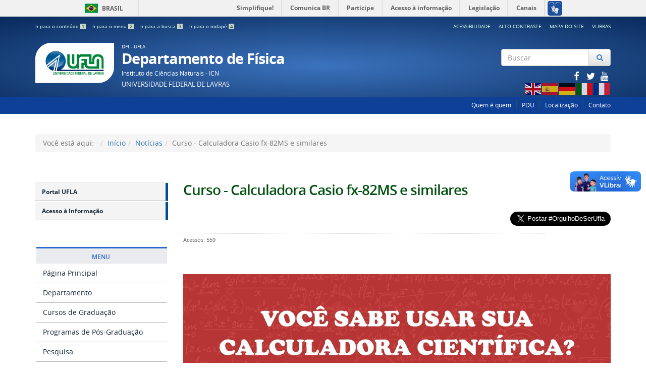

--- FILE ---
content_type: text/html; charset=utf-8
request_url: https://dfi.ufla.br/portal/noticias/194-curso-calculadora-casio-fx-82ms-e-similares
body_size: 7548
content:

<!doctype html>

<html lang="pt-br">

<head>
  <meta name="theme-color" content="#abc">
  <base href="https://dfi.ufla.br/portal/noticias/194-curso-calculadora-casio-fx-82ms-e-similares" />
	<meta http-equiv="content-type" content="text/html; charset=utf-8" />
	<meta name="keywords" content="departamento,física, dfi, ufla" />
	<meta name="author" content="Isadora Nascimento" />
	<meta name="description" content="DFI" />
	<title>Curso - Calculadora Casio fx-82MS e similares </title>
	<link href="/portal/templates/portalufla/favicon.ico" rel="shortcut icon" type="image/vnd.microsoft.icon" />
	<link href="https://dfi.ufla.br/portal/component/search/?Itemid=268&amp;catid=12&amp;id=194&amp;format=opensearch" rel="search" title="Pesquisa DFI" type="application/opensearchdescription+xml" />
	<link href="/portal/media/plg_system_jcemediabox/css/jcemediabox.min.css?2c837ab2c7cadbdc35b5bd7115e9eff1" rel="stylesheet" type="text/css" />
	<link href="/portal/templates/portalufla/css/template.css.php" rel="stylesheet" type="text/css" />
	<link href="/portal/templates/portalufla/css/fontes.css" rel="stylesheet" type="text/css" />
	<link href="https://cdnjs.cloudflare.com/ajax/libs/font-awesome/4.7.0/css/font-awesome.min.css" rel="stylesheet" type="text/css" />
	<link href="/portal/media/jui/css/icomoon.css" rel="stylesheet" type="text/css" />
	<script src="/portal/media/jui/js/jquery.min.js?c2a702d3c93d51467b5d88ffef820aba" type="text/javascript"></script>
	<script src="/portal/media/jui/js/jquery-migrate.min.js?c2a702d3c93d51467b5d88ffef820aba" type="text/javascript"></script>
	<script src="/portal/media/plg_system_jcemediabox/js/jcemediabox.min.js?2c837ab2c7cadbdc35b5bd7115e9eff1" type="text/javascript"></script>
	<script src="/portal/templates/portalufla/js/jquery.min.js" type="text/javascript"></script>
	<script src="/portal/templates/portalufla/js/jquery.cookie.js" type="text/javascript"></script>
	<script src="/portal/templates/portalufla/js/logic.js" type="text/javascript"></script>
	<script src="/portal/templates/portalufla/js/bootstrap.js" type="text/javascript"></script>
	<script src="/portal/templates/portalufla/js/npm.js" type="text/javascript"></script>
	<script src="https://code.jquery.com/jquery-latest.js" type="text/javascript"></script>
	<script src="https://code.jquery.com/ui/1.12.1/jquery-ui.js" type="text/javascript"></script>
	<script src="/portal/media/jui/js/jquery-noconflict.js" type="text/javascript"></script>
	<script src="/portal/media/jui/js/bootstrap.min.js?c2a702d3c93d51467b5d88ffef820aba" type="text/javascript"></script>
	<script src="https://cdn.gtranslate.net/widgets/latest/flags.js" data-gt-orig-url="/portal/noticias/194-curso-calculadora-casio-fx-82ms-e-similares" data-gt-orig-domain="dfi.ufla.br" data-gt-widget-id="106" defer="defer" type="text/javascript"></script>
	<script src="/portal/media/system/js/html5fallback.js" type="text/javascript"></script>
	<script type="text/javascript">
jQuery(document).ready(function(){WfMediabox.init({"base":"\/portal\/","theme":"standard","width":"","height":"","lightbox":0,"shadowbox":0,"icons":1,"overlay":1,"overlay_opacity":0.8,"overlay_color":"#000000","transition_speed":500,"close":2,"labels":{"close":"Close","next":"Next","previous":"Previous","cancel":"Cancel","numbers":"{{numbers}}","numbers_count":"{{current}} of {{total}}","download":"Download"},"swipe":true,"expand_on_click":true});});window.gtranslateSettings = window.gtranslateSettings || {};window.gtranslateSettings['106'] = {"default_language":"pt","languages":["en","es","de","it","fr"],"url_structure":"none","wrapper_selector":"#gt-wrapper-106","globe_size":60,"flag_size":"32","flag_style":"2d","custom_domains":null,"float_switcher_open_direction":"top","switcher_open_direction":"bottom","native_language_names":"0","add_new_line":1,"select_language_label":"Select Language","detect_browser_language":0,"custom_css":"","alt_flags":[],"switcher_horizontal_position":"left","switcher_vertical_position":"bottom","horizontal_position":"inline","vertical_position":"inline"};
	</script>
	<meta property="og:type"          content="article" />
	<meta property="og:title"         content="Curso - Calculadora Casio fx-82MS e similares " />
	<meta property="og:url"           content="https://dfi.ufla.br/portal/noticias/194-curso-calculadora-casio-fx-82ms-e-similares" />
	<meta property="og:site_name"     content="Universidade Federal de Lavras">
	<meta property="og:description"   content="Conteudo para FACEBOOK" />
	<meta property="fb:app_id" content="1010"/>

  <meta name="viewport" content="width=device-width, initial-scale=1.0, maximum-scale=1.0, user-scalable=1" />
  <link rel="apple-touch-icon-precomposed" href="/portal/templates/portalufla/images/apple-touch-icon-57x57-precomposed.png">
  <link rel="apple-touch-icon-precomposed" sizes="72x72" href="/portal/templates/portalufla/images/apple-touch-icon-72x72-precomposed.png">
  <link rel="apple-touch-icon-precomposed" sizes="114x114" href="/portal/templates/portalufla/images/apple-touch-icon-114x114-precomposed.png">
  <link rel="apple-touch-icon-precomposed" sizes="144x144" href="/portal/templates/portalufla/images/apple-touch-icon-144x144-precomposed.png"> 
  <link rel="stylesheet" href="/portal/templates/portalufla/css/portal/template-azul.css" type='text/css'/>
  											   
</head>

<body class="layout site noticias ">
<div id="fb-root"></div>
<script>
(function(d, s, id) {
  var js, fjs = d.getElementsByTagName(s)[0];
  if (d.getElementById(id)) return;
  js = d.createElement(s); js.id = id;
  js.src = 'https://connect.facebook.net/pt_BR/sdk.js#xfbml=1&version=v3.1';
  fjs.parentNode.insertBefore(js, fjs);
}(document, 'script', 'facebook-jssdk'));
</script>
<script>
twttr.widgets.createHashtagButton("TwitterStories",  document.getElementById("container"),  {    size:"large"  });
</script> 
<!--barra-->
<div id="barra-brasil" class="barra-governo"> 
	<ul id="menu-barra-temp" class="menu-barra">
		<li class="li-barra">
		  <a href="http://brasil.gov.br" class="a-barra">Portal do Governo Brasileiro</a>
		</li> 
		<li>
		  <a class="a-barra2" href="http://epwg.governoeletronico.gov.br/barra/atualize.html">Atualize sua Barra de Governo</a>
		</li>
	</ul>
</div>
<!--f barra-->


  <!-- YOUR CODE HERE -->
<a class="hide" id="topo" href="#accessibility">Ir direto para menu de acessibilidade.</a>
<noscript>
  <div class="error minor-font">
    Ative seu JavaScript, sem isso, algumas funcionalidades do portal podem nÃ£o estar acessÃ­veis.
  </div>
</noscript>
<!--[if lt IE 7]><center><strong>AtenÃ§Ã£o, a versÃ£o de seu navegador nÃ£o Ã© compatÃ­vel com este portal. Recomendamos Firefox.</strong></center><![endif]-->

<div class="layout">
	<header>
		<div class="container">
			<div class="row accessibility-language-actions-container">
				<div class="col-sm-7 accessibility-container">
					<ul id="accessibility">
						<li>
							<a accesskey="1" tabindex="1" href="#content" id="link-conteudo" alt="Ir direto para o conte&uacute;do">
							Ir para o conte&uacute;do
							<mark>1</mark>
							</a>
						</li>
						<li>
							<a accesskey="2" href="#navigation" id="link-navegacao">
							Ir para o menu
							<mark>2</mark>
							</a>
						</li>
						<li>
							<a accesskey="3" href="#searchForm" id="link-buscar">
							Ir para a busca
							<mark>3</mark>
							</a>
						</li>
						<li>
							<a accesskey="4" href="#footer" id="link-rodape">
							Ir para o rodap&eacute;
							<mark>4</mark>
							</a>
						</li>
					</ul>
				</div>
				<div class="col-sm-5 language-and-actions-container">
							<div class="moduletable">

		
					<h2 class="hide">mod-menu-acessibilidade</h2>
		<nav>
<ul class="pull-right "  id="portal-siteactions">
<li class="item-103"><a href="/portal/acessibilidade" >Acessibilidade</a></li><li class="item-104"><a href="#" class="toggle-uflacontraste">Alto Contraste</a></li><li class="item-105"><a href="#" >Mapa do Site</a></li><li class="item-288"><a href="https://www.vlibras.gov.br/" >VLibras</a></li></ul></nav>
	
		</div>

	
				</div>
			</div>
			<div class="row">
			   <div id="logo" class="col-md-9 col-sm-8  small">
				<a href="https://dfi.ufla.br/portal/" title="Departamento de Física">
					<img src="/portal/templates/portalufla/images/ufla-logo.png" alt="Logomarca da Ufla, circulo azul com duas linhas paralelas at� o centro e do centro para baixo">
					<div style="display: inline-block"> 
												<span class="portal-title-1">DFI -  UFLA</span>
						<h1 class="portal-title corto">Departamento de Física<p> </p> </h1>  
						<div class="portal-unidade">Instituto de Ciências Naturais - ICN</div>
						<span class="portal-description">Universidade Federal de Lavras</span>
						
											</div>
				</a>
			  </div>
			  <div id="searchForm" class="col-md-3 col-sm-4 text-right"> 
						<div class="moduletable">

		
			<div class="portal-searchbox search text-right">
	<form action="/portal/noticias" method="post" class="form-inline">
		<label for="mod-search-searchword" class="element-invisible"></label> <div id="portal-searchbox" class="input-group"><input name="searchword" type="search" class="form-control" maxlength="200" placeholder="Buscar" /> <span class="input-group-btn"><button class="btn btn-default" onclick="this.form.searchword.focus();"><i class="fa fa-fw fa-search text-primary"><span class="hidden">Pesquisar</span></i></button></span></div>		<input type="hidden" name="task" value="search" />
		<input type="hidden" name="option" value="com_search" />
		<input type="hidden" name="Itemid" value="268" />
	</form>
	
</div>

		</div>

	
						<div class="moduletable">

		
			
<div class="col-sm-12">
	<div class="row">
		<div class="row">
			<div class="col-sm-2">
				<p><!--espaco proposital--></p>
			</div>
			<div class="col-sm-10">
			  <div class="col-md-12 hidden-lg hidden-md hidden-sm text-right">
			  <a class="branco" href="https://www.facebook.com/uflabr/" title = "facebook">
							<i class="fa fa-lg fa-fw fa-facebook -square hub text-inverse"></i>
						  </a><a class="branco" href="https://twitter.com/uflabr" title = "twitter">
							<i class="fa fa-lg fa-fw fa-twitter -square hub text-inverse"></i>
						  </a><a class="branco" href="http://youtube.com/uflabr" title = "youtube">
							<i class="fa fa-lg fa-fw fa-youtube -square hub text-inverse"></i>
						  </a>			  </div>
			</div>
		</div>
		<div class="row">
		  <div class="col-md-12 hidden-xs text-right">
		  <a class="branco" href="https://www.facebook.com/uflabr/" title = "facebook">
						<i class="fa fa-lg fa-fw fa-facebook -square hub text-inverse"></i>
					  </a><a class="branco" href="https://twitter.com/uflabr" title = "twitter">
						<i class="fa fa-lg fa-fw fa-twitter -square hub text-inverse"></i>
					  </a><a class="branco" href="http://youtube.com/uflabr" title = "youtube">
						<i class="fa fa-lg fa-fw fa-youtube -square hub text-inverse"></i>
					  </a>		  </div>
		</div>
	</div>
</div><!-- fechamento da div do modulo da busca -->
		</div>

			<div class="moduletable">

		
			<div class="gtranslate_wrapper" id="gt-wrapper-106"></div>
		</div>

	
			  </div>
			</div>		
		</div>
		<div class="sobre">
		  <div class="container">
			  		<div class="moduletable">

		
			<nav>
<ul class="pull-right " >
<li class="item-202"><a href="/portal/quem-e-quem" >Quem é quem</a></li><li class="item-306"><a href="/portal/pdu" >PDU</a></li><li class="item-201"><a href="/portal/localizacao" >Localização</a></li><li class="item-165"><a href="/portal/contato" >Contato</a></li></ul></nav>

		</div>

	
		  </div>
		</div>
	</header>
	
	<main>
						<div id="system-message-container">
	</div>

						<div class="section">
		  <div class="container">
			<div class="row">
			  <div class="col-md-12">		<div class="moduletable">

		
			
<ul class="breadcrumb">
	<li class="active">Você está aqui: &#160;</li><li><a href="/portal/" class="pathway">Início</a></li><li><a href="/portal/noticias" class="pathway">Notícias</a></li><li class="active"><span>Curso - Calculadora Casio fx-82MS e similares </span></li></ul>

		</div>

	</div>
			</div>
		  </div>
		</div>
				      
		<div class="section">
			<div class="container">
				<div class="row">
									<div id="navigation" class="col-md-3">
						<span class="hide">InÃ­cio do menu principal</span>
						<nav>
							<div class=""><!-- INICIO MENU -->
								               
										<div class="moduletable_menu1">

		
			<ul class="">
<li class="item-144"><a href="https://ufla.br/" ><!-- i class="glyphicon glyphicon-chevron-right"></i -->Portal UFLA</a></li><li class="item-146"><a href="http://www.ufla.br/acessoainformacao/" ><!-- i class="glyphicon glyphicon-chevron-right"></i -->Acesso à Informação</a></li></ul><p><br>&nbsp;<br></p>

		</div>

	<!-- LEFT1 Aparece normal em celular -->
								<div class="sidebar-nav">
									<div class="navbar navbar-default" role="navigation">
										<div class="navbar-header">
											<button type="button" class="navbar-toggle" data-toggle="collapse" data-target=".sidebar-left">
												<span class="sr-only">Toggle navigation</span>
												<span class="icon-bar"></span>
												<span class="icon-bar"></span>
												<span class="icon-bar"></span>
											</button>
											<span class="visible-xs visible-sm navbar-brand">Menu</span>
										</div>
										<div class=" collapse navbar-collapse sidebar-left">
													<div class="moduletablemenu">

		
			
<button class="btn-block" data-toggle="collapse" data-target="#ufla-1">
  <h2>
    MENU    </h2>
</button>     
  

<div id="ufla-1">
<ul>
<li class="item-101"><a href="/portal/" >Página Principal</a></li><li class="item-240 parent"><a href="/portal/departamento" >Departamento</a></li><li class="item-301 parent"><a href="/portal/cursos-de-graduacao" >Cursos de Graduação</a></li><li class="item-248 parent"><a href="/portal/ppg" ><!-- <img src="/portal/images/icons/graduacao_1.png" alt="Programas de Pós-Graduação" /> --><span class="image-title">Programas de Pós-Graduação</span></a></li><li class="item-263 parent"><a href="/portal/pesquisas" >Pesquisa</a></li><li class="item-326 parent"><a href="/portal/infraestrutura" >Infraestrutura</a></li><li class="item-264"><a href="/portal/extensao" ><!-- <img src="/portal/images/icons/puzzle.png" alt="Extensão" /> --><span class="image-title">Extensão</span></a></li><li class="item-266"><a href="/portal/procseletivo" ><!-- <img src="/portal/images/icons/job-search.png" alt="Processos Seletivos" /> --><span class="image-title">Processos Seletivos</span></a></li><li class="item-244 parent"><a href="/portal/equipe" >Equipe</a></li><li class="item-265"><a href="/portal/oportunidades" ><!-- <img src="/portal/images/icons/teamwork-1.png" alt="Oportunidades" /> --><span class="image-title">Oportunidades</span></a></li><li class="item-289"><a href="/portal/eventos-dfi" >Eventos </a></li><li class="item-268 current active"><a href="/portal/noticias" >Notícias</a></li></ul>
</div>
<p></p>




		</div>

	
											
										</div>
									</div>
								</div>
							</div>
						</nav>
						<span class="hide">Fim do menu principal</span>
					</div>
					<div id="content" class="col-md-9 internas"><!--apenas um div para finalizar o 9 e o 12 abaixo --> 
											   
					
				
						  			       
						<div class="row">
						  <div class="col-md-12">
							<!--default article--><div class="item-page">


	<h2 class="documentFirstHeading">
			<a href="/portal/noticias/194-curso-calculadora-casio-fx-82ms-e-similares">
		Curso - Calculadora Casio fx-82MS e similares </a>
		</h2>

<div class="fb-like pull-right">
	<!--facebook-->
	<div class="fb-like" data-href="https://dfi.ufla.br/portal/noticias/194-curso-calculadora-casio-fx-82ms-e-similares" data-layout="button_count" data-action="like" data-size="large" data-show-faces="true" data-share="true"></div>	
	<!--twitter-->
	<a href="https://twitter.com/intent/tweet?button_hashtag=OrgulhoDeSerUfla&ref_src=twsrc%5Etfw" data-size="large" class="twitter-hashtag-button" data-show-count="false">
		Tweet #OrgulhoDeSerUfla
	</a>
	<script async src="https://platform.twitter.com/widgets.js" charset="utf-8"></script>
</div>



<div class="content-header-options-1 row">
	<div class="documentByLine col-md-10">
				
			

			

			
		
					<span class="documentHits">
				Acessos: 559			</span>
					
		
	</div>
		
</div>
<!-- fim .content-header-options-1 -->



	
		<p><img src="/portal/images/curso_calc_cientifica.jpg" alt="curso calc cientifica" /></p> 
	
  <div class = "clearfix"></div> <div class="below-content">
  	
	
	
</div>
</div>
<!-- Modal --
<div class="modal fade" id="myModal" tabindex="-1" role="dialog" aria-labelledby="myModalLabel">
  <div class="modal-dialog" role="document">
    <div class="modal-content">
      <div class="modal-header">
        <button type="button" class="close" data-dismiss="modal" aria-label="Close"><span aria-hidden="true">&times;</span></button>
        <h4 class="modal-title" id="myModalLabel">UFLA</h4>
      </div>
      <div class="modal-body text-center">
        <img src="/portal/" />
      </div>
      <div class="modal-footer">
        <button type="button" class="btn btn-default" data-dismiss="modal">Sair</button>
      </div>
    </div>
  </div>
</div -->

						  </div>
						</div>
						 
						    
						            
					</div><!-- se não tiver menu finaliza com col-md-12 e se tiver, finaliza a col-md-9 -->
				</div>
			</div>
		</div>
				    
	</main>
	<div class="footer-atalhos">
		<div class="container">
			<div class="pull-right voltar-ao-topo">
				<a href="#portal-siteactions">
					<i class="icon-chevron-up"></i>&nbsp;Voltar para o topo
				</a>
			</div>
		</div>
	</div>
	<footer id="footer" class="section">
					<div class="container">
				<div class="row">
				  <div class="col-md-3">		<div class="moduletable">

		
			<nav class="assuntos ">
<h2>Menu</h2>
<ul>
<li class="item-202"><a href="/portal/quem-e-quem" >Quem é quem</a></li><li class="item-306"><a href="/portal/pdu" >PDU</a></li><li class="item-201"><a href="/portal/localizacao" >Localização</a></li><li class="item-165"><a href="/portal/contato" >Contato</a></li></ul>

		</div>

	</div>
				  <div class="col-md-3">		<div class="moduletablemenu">

		
			<nav class="assuntos ">
<h2>Menu Principal</h2>
<ul>
<li class="item-101"><a href="/portal/" >Página Principal</a></li><li class="item-240 deeper parent"><a href="/portal/departamento" >Departamento</a><ul class="nav-child unstyled small dropdown-menu"><li class="item-258 deeper parent"><a href="/portal/departamento/admin" ><!-- <img src="/portal/images/icons/esturutra.png" alt="Estrutura Organizacional" /> --><span class="image-title">Estrutura Organizacional</span></a><ul class="nav-child unstyled small dropdown-menu"><li class="item-325 deeper parent"><a href="/portal/departamento/admin/setores" >Setores</a><ul class="nav-child unstyled small dropdown-menu"><li class="item-320"><a href="/portal/departamento/admin/setores/setores-fis-exp" >Setor: Física Experimental com ênfase em Materiais e Solos</a></li><li class="item-321"><a href="/portal/departamento/admin/setores/setor-fisica-experimental-com-enfase-em-otica-e-instrumentacao-aplicada" >Setor: Física Experimental com ênfase em Ótica e Instrumentação Aplicada</a></li><li class="item-322"><a href="/portal/departamento/admin/setores/setor-fisica-estatistica-e-sistemas-complexos" >Setor: Física Estatística e Sistemas Complexos</a></li><li class="item-323"><a href="/portal/departamento/admin/setores/setor-fisica-teorica-em-materia-condensada" >Setor: Física Teórica em Matéria Condensada</a></li><li class="item-324"><a href="/portal/departamento/admin/setores/setor-fisica-teorica-em-particulas-e-campos" >Setor: Física Teórica em Partículas e Campos</a></li></ul></li></ul></li><li class="item-256"><a href="/portal/departamento/historico" ><!-- <img src="/portal/images/icons/historico.png" alt="Histórico" /> --><span class="image-title">Histórico</span></a></li><li class="item-276 deeper parent"><a href="/portal/departamento/documentos" ><!-- <img src="/portal/images/icons/job-search.png" alt="Documentos" /> --><span class="image-title">Documentos</span></a><ul class="nav-child unstyled small dropdown-menu"><li class="item-277"><a href="/portal/departamento/documentos/atas-reunioes-departamentais" ><!-- <img src="/portal/images/icons/job-search.png" alt="Atas reuniões departamentais" /> --><span class="image-title">Atas reuniões departamentais</span></a></li><li class="item-278"><a href="/portal/departamento/documentos/portarias" ><!-- <img src="/portal/images/icons/job-search.png" alt="Portarias " /> --><span class="image-title">Portarias </span></a></li><li class="item-299"><a href="/portal/departamento/documentos/patrimonio" ><!-- <img src="/portal/images/icons/cas.png" alt="Patrimônio " /> --><span class="image-title">Patrimônio </span></a></li></ul></li></ul></li><li class="item-301 deeper parent"><a href="/portal/cursos-de-graduacao" >Cursos de Graduação</a><ul class="nav-child unstyled small dropdown-menu"><li class="item-300 deeper parent"><a href="/portal/cursos-de-graduacao/engenharia-fisica" ><!-- <img src="/portal/images/icons/fisica_1.png" alt="Engenharia Física" /> --><span class="image-title">Engenharia Física</span></a><ul class="nav-child unstyled small dropdown-menu"><li class="item-302"><a href="/portal/cursos-de-graduacao/engenharia-fisica/coordenacao-do-curso" ><!-- <img src="/portal/images/icons/equipes.png" alt="Coordenação do Curso" /> --><span class="image-title">Coordenação do Curso</span></a></li><li class="item-303"><a href="/portal/cursos-de-graduacao/engenharia-fisica/colegiado-do-curso-de-engenharia-fisica" ><!-- <img src="/portal/images/icons/feedback.png" alt="Colegiado do Curso de Engenharia Física" /> --><span class="image-title">Colegiado do Curso de Engenharia Física</span></a></li><li class="item-304"><a href="/portal/cursos-de-graduacao/engenharia-fisica/nucleo-docente-estruturante" ><!-- <img src="/portal/images/icons/presente.png" alt="Núcleo Docente Estruturante" /> --><span class="image-title">Núcleo Docente Estruturante</span></a></li><li class="item-305"><a href="/portal/cursos-de-graduacao/engenharia-fisica/matriz-curricular-do-curso-de-engenharia-fisica" ><!-- <img src="/portal/images/icons/job-search.png" alt="Matriz Curricular do Curso de Engenharia Física" /> --><span class="image-title">Matriz Curricular do Curso de Engenharia Física</span></a></li><li class="item-249"><a href="/portal/cursos-de-graduacao/engenharia-fisica/calendario-escolar" ><!-- <img src="/portal/images/icons/cronograma.png" alt="Calendário Escolar" /> --><span class="image-title">Calendário Escolar</span></a></li></ul></li><li class="item-252"><a href="/portal/cursos-de-graduacao/monitorias" ><!-- <img src="/portal/images/icons/job-search.png" alt="Monitoria" /> --><span class="image-title">Monitoria</span></a></li><li class="item-292 deeper parent"><a href="/portal/cursos-de-graduacao/programa-de-acolhimento" ><!-- <img src="/portal/images/icons/puzzle.png" alt="Programa de acolhimento " /> --><span class="image-title">Programa de acolhimento </span></a><ul class="nav-child unstyled small dropdown-menu"><li class="item-335"><a href="/portal/cursos-de-graduacao/programa-de-acolhimento/editais" >Editais </a></li></ul></li></ul></li><li class="item-248 deeper parent"><a href="/portal/ppg" ><!-- <img src="/portal/images/icons/graduacao_1.png" alt="Programas de Pós-Graduação" /> --><span class="image-title">Programas de Pós-Graduação</span></a><ul class="nav-child unstyled small dropdown-menu"><li class="item-279"><a href="/portal/ppg/historico" ><!-- <img src="/portal/images/icons/historico.png" alt="Histórico" /> --><span class="image-title">Histórico</span></a></li><li class="item-284"><a href="/portal/ppg/proposta-do-programa" ><!-- <img src="/portal/images/icons/job-search.png" alt="Proposta do Programa" /> --><span class="image-title">Proposta do Programa</span></a></li><li class="item-285"><a href="/portal/ppg/administracao" ><!-- <img src="/portal/images/icons/equipes.png" alt="Coordenação" /> --><span class="image-title">Coordenação</span></a></li></ul></li><li class="item-263 deeper parent"><a href="/portal/pesquisas" >Pesquisa</a><ul class="nav-child unstyled small dropdown-menu"><li class="item-272"><a href="/portal/pesquisas/areas-de-concentracao" >Areas de Concentração</a></li><li class="item-273"><a href="/portal/pesquisas/projetos-de-pesquisa" >Projetos de Pesquisa</a></li><li class="item-274"><a href="/portal/pesquisas/grupos-de-pesquisa" >Grupos de Pesquisa</a></li><li class="item-275"><a href="/portal/pesquisas/publicacoes" >Publicações</a></li></ul></li><li class="item-326 deeper parent"><a href="/portal/infraestrutura" >Infraestrutura</a><ul class="nav-child unstyled small dropdown-menu"><li class="item-327"><a href="/portal/infraestrutura/laboratorio-de-sintese-de-materiais" >Laboratório de síntese de materiais</a></li><li class="item-328"><a href="/portal/infraestrutura/laboratorio-de-fisica-de-polimeros" >Laboratório de física de polímeros</a></li><li class="item-329"><a href="/portal/infraestrutura/laboratorio-de-optica-e-fotonica" >Laboratório de óptica e fotônica</a></li><li class="item-330"><a href="/portal/infraestrutura/laboratorio-de-difracao-de-raios-x" >Laboratório de difração de raios X</a></li><li class="item-331"><a href="/portal/infraestrutura/oficina-mecanica" >Oficina mecânica</a></li><li class="item-332"><a href="/portal/infraestrutura/oficina-de-eletronica-e-microeletronica" >Oficina de eletrônica e microeletrônica</a></li><li class="item-333"><a href="/portal/infraestrutura/laboratorio-de-computacao-cientifica-multiusuario" >Laboratório de computação científica (multiusuário)</a></li><li class="item-334"><a href="/portal/infraestrutura/laboratorio-multiusuario-de-energias-renovaveis-e-materiais-avancados-multiusuario" >Laboratório Multiusuário de Energias Renováveis e Materiais Avançados (multiusuário)</a></li><li class="item-338"><a href="/portal/infraestrutura/laboratorio-multiusuario-de-nanoespectroscopia-lmn" >Laboratório Multiusuário de Nanoespectroscopia – LMN</a></li><li class="item-339"><a href="/portal/infraestrutura/laboratorio-de-materiais-avancados-e-minerais-estrategicos-lmm" >Laboratório de Materiais Avançados e Minerais Estratégicos - LMM</a></li></ul></li><li class="item-264"><a href="/portal/extensao" ><!-- <img src="/portal/images/icons/puzzle.png" alt="Extensão" /> --><span class="image-title">Extensão</span></a></li><li class="item-266"><a href="/portal/procseletivo" ><!-- <img src="/portal/images/icons/job-search.png" alt="Processos Seletivos" /> --><span class="image-title">Processos Seletivos</span></a></li><li class="item-244 deeper parent"><a href="/portal/equipe" >Equipe</a><ul class="nav-child unstyled small dropdown-menu"><li class="item-259"><a href="/portal/equipe/corpo-docente" ><!-- <img src="/portal/images/icons/presente.png" alt="Corpo Docente" /> --><span class="image-title">Corpo Docente</span></a></li><li class="item-260"><a href="/portal/equipe/tecnicos-dfi" ><!-- <img src="/portal/images/icons/equipes.png" alt="Técnicos" /> --><span class="image-title">Técnicos</span></a></li><li class="item-337"><a href="/portal/equipe/professor-visitante" ><!-- <img src="/portal/images/icons/equipes.png" alt="Professor visitante" /> --><span class="image-title">Professor visitante</span></a></li></ul></li><li class="item-265"><a href="/portal/oportunidades" ><!-- <img src="/portal/images/icons/teamwork-1.png" alt="Oportunidades" /> --><span class="image-title">Oportunidades</span></a></li><li class="item-289"><a href="/portal/eventos-dfi" >Eventos </a></li><li class="item-268 current active"><a href="/portal/noticias" >Notícias</a></li></ul>

		</div>

	</div>
				  <div class="col-md-3"></div>
				  <div class="col-md-3"></div>
				</div>
			</div>	
			
					
		<div class="container">
			<div class="row">
				<div class="col-sm-6">
										<h3 class="text-center text-white"> </h3>
					<p class="text-center text-white">.</p>	
									</div>
				<div class="col-sm-6">
					<p class="text-info text-right">
						
					</p>
					<div class="col-md-12 portal-searchbox text-right">
						
					</div>
				</div>
			</div>
			
					</div>
		<br/>
	</footer>
	<div id="footer-brasil"></div>    
	<div class="footer-ferramenta">
		<div class="container">
			<div class="texto-copyright" style="text-align: center;"><span style="font-size: 12px;"><strong><span style="font-family: arial,helvetica,sans-serif;">&copy; <script type="text/javascript">document.write(new Date().getFullYear());</script> - Todos os direitos deste site estão reservados ao <a href="http://www.dfi.ufla.br/portal"> DFI</a>. Desenvolvido pelo Setor WebDesign/CSI/<a href="https://dgti.ufla.br" rel="license">DGTI&nbsp;</a><a href="https://ufla.br/" rel="license">&nbsp;/ Universidade Federal de Lavras.</a></span></strong></span></div>			
		</div>
	</div>
</div>	
<!--barra criada pelo setor web design DGTI 06/2022-->  
	<script defer="defer" src="https://setorwebdesign.ufla.br/barra-brasil-gov/js/barras.js"></script>
	<!--f barra-->
 	<!-- Barra concedida pela SECOM< desatualizada- <script defer="defer" src="//barra.brasil.gov.br/barra.js" type="text/javascript"></script>-->

	
</body>
</html>
